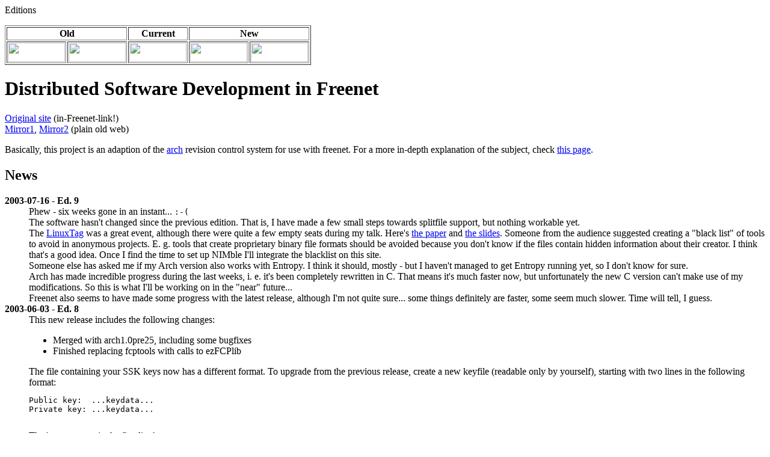

--- FILE ---
content_type: text/html
request_url: https://www.unix-ag.uni-kl.de/~conrad/Archives/DSDiF/index.html
body_size: 11868
content:
<html>
<head><title>Distributed Software Development in Freenet</title>

<!--index
<title>Distributed Software Development in Freenet</title>
<category>Software</category>
<description>An adaption of the "arch" revision control system for use with freenet.</description>
<activelink>activelink.png</activelink>
<site address>SSK@LCgWj0qabAqxUNKbfI93PCTH9RUPAgM/DSDiF//</site address>
<address type>DBR</address type>
<edition number>9</edition number>
<next edition>SSK@LCgWj0qabAqxUNKbfI93PCTH9RUPAgM/DSDiF/10//</next edition>
<author>DSDiF</author>
-->

</head><body>

<p>
Editions
</p>
<table border=1>
<tr><th colspan=2>Old</th><th>Current</th><th colspan=2>New</th></tr>
<tr><td><a href="/SSK@LCgWj0qabAqxUNKbfI93PCTH9RUPAgM/DSDiF/7//"><img border=0 src="/SSK@LCgWj0qabAqxUNKbfI93PCTH9RUPAgM/DSDiF/7//red.png" width=95 height=32></a></td>
    <td><a href="/SSK@LCgWj0qabAqxUNKbfI93PCTH9RUPAgM/DSDiF/8//"><img border=0 src="/SSK@LCgWj0qabAqxUNKbfI93PCTH9RUPAgM/DSDiF/8//red.png" width=95 height=32></a></td>
    <td><img border=0 src="/SSK@LCgWj0qabAqxUNKbfI93PCTH9RUPAgM/DSDiF//yellow.png" width=95 height=32></td>
    <td><a href="/SSK@LCgWj0qabAqxUNKbfI93PCTH9RUPAgM/DSDiF/10//"><img border=0 src="/SSK@LCgWj0qabAqxUNKbfI93PCTH9RUPAgM/DSDiF/10//activelink.png" width=95 height=32></a></td>
    <td><a href="/SSK@LCgWj0qabAqxUNKbfI93PCTH9RUPAgM/DSDiF/11//"><img border=0 src="/SSK@LCgWj0qabAqxUNKbfI93PCTH9RUPAgM/DSDiF/11//activelink.png" width=95 height=32></a></td></tr>
</table>

<h1>Distributed Software Development in Freenet</h1>

<a href="/SSK@LCgWj0qabAqxUNKbfI93PCTH9RUPAgM/DSDiF//">Original site</a>
(in-Freenet-link!)<br>
<a href=http://www.unix-ag.uni-kl.de/~conrad/Archives/DSDiF/>Mirror1</a>,
<a href=http://217.160.110.211/~conrad/Archives/DSDiF/>Mirror2</a>
(plain old web)
<p></p>

<table border=0 cellpadding=0 cellspacing=0>
<tr><td valign=top>
<p>
Basically, this project is an adaption of the 
<a href=http://arch.fifthvision.net/>arch</a> revision control system
for use with freenet. For a more in-depth explanation of the subject, check
<a href=description.html>this page</a>.
</p>

<h2>News</h2>

<dl>
<dt><b>2003-07-16 - Ed. 9</b></dt>
<dd>Phew - six weeks gone in an instant... <code>:-(</code><br>
    The software hasn't changed since the previous edition. That is, I have
    made a few small steps towards splitfile support, but nothing workable
    yet.<br>
    The <a href=http://linuxtag.org/>LinuxTag</a> was a great event,
    although there were quite a few empty seats during my talk.  Here's
    <a href=DSDiF-Paper.html>the paper</a> and
    <a href=DSDiF-Presentation.pdf>the slides</a>. Someone from the audience
    suggested creating a "black list" of tools to avoid in anonymous projects.
    E. g. tools that create proprietary binary file formats should be avoided
    because you don't know if the files contain hidden information about their
    creator.
    I think that's a good idea. Once I find the time to set up NIMble I'll
    integrate the blacklist on this site.<br>
    Someone else has asked me if my Arch version also works with Entropy. I
    think it should, mostly - but I haven't managed to get Entropy running yet,
    so I don't know for sure.<br>
    Arch has made incredible progress during the last weeks, i. e. it's been
    completely rewritten in C. That means it's much faster now, but
    unfortunately the new C version can't make use of my modifications. So
    this is what I'll be working on in the "near" future...<br>
    Freenet also seems to have made some progress with the latest release,
    although I'm not quite sure... some things definitely are faster, some
    seem much slower. Time will tell, I guess.
    </dd>
<dt><b>2003-06-03 - Ed. 8</b></dt>
<dd>This new release includes the following changes:
    <ul>
    <li>Merged with arch1.0pre25, including some bugfixes</li>
    <li>Finished replacing fcptools with calls to ezFCPlib</li>
    </ul>
    The file containing your SSK keys now has a different format.
    To upgrade from the previous release, create a new keyfile (readable only
    by yourself), starting with two lines in the following format:
    <pre>
Public key:  ...keydata...
Private key: ...keydata...
    </pre>
    That's two spaces in the first line!
    </dd>
<dt><b>2003-05-30 - Ed. 7</b></dt>
<dd>These changes have not yet been included in the tarball below. They're only
    available through the archive and its mirrors.
    <ul>
    <li>Merged with arch1.0pre24 including an important bugfix</li>
    <li>Improved publish-freenet-mirror: added DBR options, support for
	manifest files > 32k, support for index templates</li>
    <li>Improved the freesite: added index tags, activelinks; some doc fixes</li>
    <li>Started replacing fcptools with calls to ezFCPlib</li>
    </ul></dd>
</dl>

<h2>Rantz</h2>

<p>
Freenet sucks. I have two nodes running in independent locations. When I first
inserted the project through one node I couldn't retrieve the files through the
other. <code>:-(</code> When I later inserted it through the other node, I only
got a handful of key collisions on 118 files.
</p><p>
ezFCPlib sucks, too. The documentation doesn't match the implementation, and
the implementation is broken.
</p><p>
After using ezFCPlib for a while it doesn't seem to suck as much as I feared.
Actually it's pretty useful if you work around the buggy documentation as well
as the buggy implementation. Yes, that does sound silly.
</p><p>
Has it always been <b>that</b> difficult to create (and maintain) a freesite?
I've been inserting and re-inserting the stuff many times during the past week,
and I've tried to get listed on TFE every fucking day. I just don't seem to
get through.
</p>

<h2>Quick Start Guide</h2>

<ol>
<li><a href=arch-freenet-0.2.tar.gz>Download</a> the source tarball</li>
<li>Unpack it, then type
    <pre>
    cd arch-freenet-0.2/src
    mkdir build
    cd build
    ../configure --prefix=/usr
    make CFLAGS="-O -Wl,-s"
    make test
    make install
    </pre>
    Explanation:<br>
    configure --prefix sets the install location for the software. Use a
    different path if you like.<br>
    CFLAGS=-Wl,-s instructs GNU ld to strip the binaries when linking. This
    will create significantly smaller executables.
</li>
<li>Include &lt;prefix>/bin in your PATH.</li>
<li>Work through the <a href=http://regexps.srparish.net/tutorial/arch.html>arch tutorial</a>.</li>
<li>To access other people's in-freenet-archives, register them with a freenet:
    URL, like e. g.<br>
    <code>larch register-archive DSDiF@LCgWj0qabAqxUNKbfI93PCTH9RU.freenet--DSDiF freenet:SSK@LCgWj0qabAqxUNKbfI93PCTH9RUPAgM/DSDiF</code><br>
    Then, you can use standard arch commands, like e. g.<br>
    <code>larch get DSDiF@LCgWj0qabAqxUNKbfI93PCTH9RU.freenet--DSDiF/dists--freenet--0.1 arch-freenet</code><br>
    Optionally, you can use the environment variables FCP_HOST, FCP_PORT,
    FCP_HTL, FCP_HTL_INCR and FCP_RETRIES to configure access to your freenet
    node.</li>
<li>To create a slightly anonymized local work environment, use the command<br>
    <code>larch new-freenet-project --help</code><br>
    This will explain how to set up a few things, like e. g. an SSK key pair.
    </li>
<li>After commiting your work into a local archive, you can mirror it into
    freenet with the following steps:
    <ol>
    <li>Create an "index.html" in the top-level directory of your local archive
	(like the page you're looking at).</li>
    <li>Register the target freenet: URL as another archive, like<br>
	<code>larch register-archive project@pubkey.freenet--mirror freenet:SSK@pubkeyPAgM/project</code></li>
    <li>Use "publish-freenet-mirror" to publish a local archive into freenet:<br>
	<code>larch publish-freenet-mirror --new-edition --sskfile ssk-secret-file local-archive-name project@pubkey.freenet--mirror</code><br>
	This will insert a copy of your archive as
	"freenet:SSK@pubkeyPAgM/project/edition". Edition numbers are 
	automatically maintained in your local archive in the file 
	"=meta-info/freenet-edition".<br>
	You may want to set the INSERT_HTL environment variable to override
	fcpput's default.</li>
    <li>(Optional:) Maintain a DBR site redirecting to the current edition at
	the same freenet URL, but without the edition number. You can use the
	--dbr* options of publish-freenet-mirror for this, if you have GNU
	date installed.</li>
    </ol>
</ol>

<p>
If you want to get the arch-in-freenet sources "the arch way", you must
register two archives:
</p>
<ol>
<li><code>larch register-archive lordemf.net--2003 http://regexps.srparish.net/{archives}/lord@emf.net--2003/</code></li>
<li>One of
    <ul>
    <li><code>larch register-archive DSDiF@LCgWj0qabAqxUNKbfI93PCTH9RU.freenet--DSDiF http://www.unix-ag.uni-kl.de/~conrad/Archives/DSDiF/</code></li>
    <li><code>larch register-archive DSDiF@LCgWj0qabAqxUNKbfI93PCTH9RU.freenet--DSDiF http://217.160.110.211/~conrad/Archives/DSDiF/</code></li>
    <li><code>larch register-archive DSDiF@LCgWj0qabAqxUNKbfI93PCTH9RU.freenet--DSDiF freenet:SSK@LCgWj0qabAqxUNKbfI93PCTH9RUPAgM/DSDiF</code></li>
    </ul>
    (For the last option you need the patched arch version, of course. Don't
    use this for bootstrapping - it won't work. :-)</li>
</ol>
<p>
Then, check out the dist project:
</p><p>
<code>larch get DSDiF@LCgWj0qabAqxUNKbfI93PCTH9RU.freenet--DSDiF/dists--freenet--0.1 arch-freenet-0.2</code>
</p><p>
Finally, get all modules with
</p><p>
<code>cd arch-freenet-0.2; larch build-config dsdif/freenet.0.2</code>
</p>

<h2>Known Problems</h2>

<ul>
<li>Splitfiles are not yet supported, which limits the maximum size of a file
    in the archive to slightly less than 4 MB.</li>
<li><b>Always make a backup copy of your local archive before you
    "publish-freenet-mirror"!</b> The tar files in the archive are modified
    to help preserve your anonymity. This has (probably) destroyed at least
    one file during my tests. You have been warned!</li>
<li>Everything is veeeeeery sloooooow. You can, however, run 
    publish-freenet-mirror as well as library-add in the background while you
    work on your project. Just don't expect rapid development cycles.</li> 
<li>Everything is very unreliable as well. When I first inserted the project
    through one node I couldn't retrieve it through another. <code>:-(</code>
    </li> 
<li>The suggested naming convention sucks. You'd probably better use an
    IIP mail address or something like that.</li>
</ul>

<h2>Contact Information</h2>

<p>
For arch-specific problems and / or questions, contact Tom Lord 
&lt;lord@emf.net>, or check the arch mailinglist archive at
<a href=http://lists.fifthvision.net/mailman/listinfo/arch-users/>http://lists.fifthvision.net/mailman/listinfo/arch-users/</a>. 
</p><p>
For arch-in-freenet specific questions, you may contact me (Peter Conrad) at
&lt;conrad@unix-ag.uni-kl.de>. <a href=peter_conrad.asc>This</a> is my PGP-Key.
Also, sometimes (rarely, actually) I'm hanging out on IIP as "dsdif".
</p>

<h2>Misc</h2>

<p>
I held a talk on the subject at 
<a href=http://www.linuxtag.org/>LinuxTag</a> 2003 in Karlsruhe,
Germany.  Here's <a href=DSDiF-Paper.html>the paper</a> and
<a href=DSDiF-Presentation.pdf>the slides</a>.
</p><p>
Tom Lord, the inventor of arch, has been unemployed for quite a while now. 
Despite the great work he is doing on the arch project, he is chronically low
on money. If you can afford it, send him some via paypal to
<em>lord@emf.net</em>. Or even better, if you have a job to offer, contact him
at the given email address. 
</p>

</td></tr></table>

<p></p>
<!-- Hmmm... trying that preloading stuff. Also trying not to overdo it... -->
<img src=DSDiF-Paper.html width=1 height=1>
<img src=DSDiF-Presentation.pdf width=1 height=1>
<!--
  tag: 059211a23014d252af4e7425c16a0275 index.html
-->
</body>
</html>
